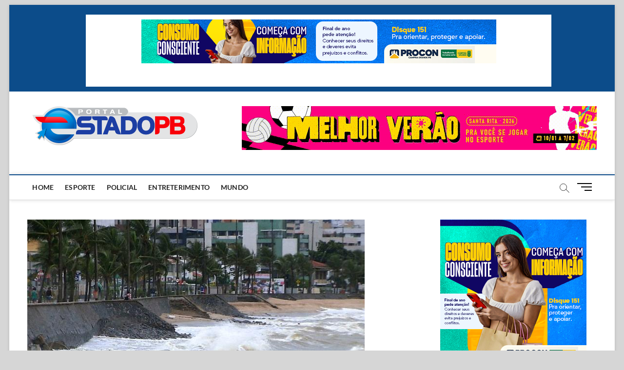

--- FILE ---
content_type: text/html; charset=UTF-8
request_url: https://estadopb.com.br/2019/03/30/instituto-alerta-para-mares-de-ate-dois-metros-de-altura-neste-fim-semana-no-litoral-paraibano/
body_size: 13980
content:
<!DOCTYPE html>
<html lang="pt-BR">
<head>
<meta charset="UTF-8" />
<link rel="profile" href="http://gmpg.org/xfn/11" />
		 		 		 		 		 		 		 		 		 		 		 <meta name='robots' content='index, follow, max-image-preview:large, max-snippet:-1, max-video-preview:-1' />
	<style>img:is([sizes="auto" i], [sizes^="auto," i]) { contain-intrinsic-size: 3000px 1500px }</style>
	
	<!-- This site is optimized with the Yoast SEO plugin v26.6 - https://yoast.com/wordpress/plugins/seo/ -->
	<title>Instituto alerta para marés de até dois metros de altura neste fim semana no litoral paraibano - EstadoPB</title>
	<link rel="canonical" href="https://www.estadopb.com.br/2019/03/30/instituto-alerta-para-mares-de-ate-dois-metros-de-altura-neste-fim-semana-no-litoral-paraibano/" />
	<meta property="og:locale" content="pt_BR" />
	<meta property="og:type" content="article" />
	<meta property="og:title" content="Instituto alerta para marés de até dois metros de altura neste fim semana no litoral paraibano - EstadoPB" />
	<meta property="og:description" content="Instituto Nacional de Meteorologia (Inmet)&nbsp; divulgou um alerta de que durante este final de semana&hellip;" />
	<meta property="og:url" content="https://www.estadopb.com.br/2019/03/30/instituto-alerta-para-mares-de-ate-dois-metros-de-altura-neste-fim-semana-no-litoral-paraibano/" />
	<meta property="og:site_name" content="EstadoPB" />
	<meta property="article:published_time" content="2019-03-30T13:01:39+00:00" />
	<meta property="og:image" content="https://www.estadopb.com.br/wp-content/uploads/2019/03/ondas.jpg" />
	<meta property="og:image:width" content="692" />
	<meta property="og:image:height" content="462" />
	<meta property="og:image:type" content="image/jpeg" />
	<meta name="author" content="Paulo Cosme" />
	<meta name="twitter:card" content="summary_large_image" />
	<meta name="twitter:label1" content="Escrito por" />
	<meta name="twitter:data1" content="Paulo Cosme" />
	<meta name="twitter:label2" content="Est. tempo de leitura" />
	<meta name="twitter:data2" content="1 minuto" />
	<script type="application/ld+json" class="yoast-schema-graph">{"@context":"https://schema.org","@graph":[{"@type":"Article","@id":"https://www.estadopb.com.br/2019/03/30/instituto-alerta-para-mares-de-ate-dois-metros-de-altura-neste-fim-semana-no-litoral-paraibano/#article","isPartOf":{"@id":"https://www.estadopb.com.br/2019/03/30/instituto-alerta-para-mares-de-ate-dois-metros-de-altura-neste-fim-semana-no-litoral-paraibano/"},"author":{"name":"Paulo Cosme","@id":"https://www.estadopb.com.br/#/schema/person/606f5d757709795ce64115414b7e7447"},"headline":"Instituto alerta para marés de até dois metros de altura neste fim semana no litoral paraibano","datePublished":"2019-03-30T13:01:39+00:00","mainEntityOfPage":{"@id":"https://www.estadopb.com.br/2019/03/30/instituto-alerta-para-mares-de-ate-dois-metros-de-altura-neste-fim-semana-no-litoral-paraibano/"},"wordCount":154,"publisher":{"@id":"https://www.estadopb.com.br/#organization"},"image":{"@id":"https://www.estadopb.com.br/2019/03/30/instituto-alerta-para-mares-de-ate-dois-metros-de-altura-neste-fim-semana-no-litoral-paraibano/#primaryimage"},"thumbnailUrl":"https://estadopb.com.br/wp-content/uploads/2019/03/ondas.jpg","articleSection":["Cotidiano","Top Notícias"],"inLanguage":"pt-BR"},{"@type":"WebPage","@id":"https://www.estadopb.com.br/2019/03/30/instituto-alerta-para-mares-de-ate-dois-metros-de-altura-neste-fim-semana-no-litoral-paraibano/","url":"https://www.estadopb.com.br/2019/03/30/instituto-alerta-para-mares-de-ate-dois-metros-de-altura-neste-fim-semana-no-litoral-paraibano/","name":"Instituto alerta para marés de até dois metros de altura neste fim semana no litoral paraibano - EstadoPB","isPartOf":{"@id":"https://www.estadopb.com.br/#website"},"primaryImageOfPage":{"@id":"https://www.estadopb.com.br/2019/03/30/instituto-alerta-para-mares-de-ate-dois-metros-de-altura-neste-fim-semana-no-litoral-paraibano/#primaryimage"},"image":{"@id":"https://www.estadopb.com.br/2019/03/30/instituto-alerta-para-mares-de-ate-dois-metros-de-altura-neste-fim-semana-no-litoral-paraibano/#primaryimage"},"thumbnailUrl":"https://estadopb.com.br/wp-content/uploads/2019/03/ondas.jpg","datePublished":"2019-03-30T13:01:39+00:00","breadcrumb":{"@id":"https://www.estadopb.com.br/2019/03/30/instituto-alerta-para-mares-de-ate-dois-metros-de-altura-neste-fim-semana-no-litoral-paraibano/#breadcrumb"},"inLanguage":"pt-BR","potentialAction":[{"@type":"ReadAction","target":["https://www.estadopb.com.br/2019/03/30/instituto-alerta-para-mares-de-ate-dois-metros-de-altura-neste-fim-semana-no-litoral-paraibano/"]}]},{"@type":"ImageObject","inLanguage":"pt-BR","@id":"https://www.estadopb.com.br/2019/03/30/instituto-alerta-para-mares-de-ate-dois-metros-de-altura-neste-fim-semana-no-litoral-paraibano/#primaryimage","url":"https://estadopb.com.br/wp-content/uploads/2019/03/ondas.jpg","contentUrl":"https://estadopb.com.br/wp-content/uploads/2019/03/ondas.jpg","width":692,"height":462},{"@type":"BreadcrumbList","@id":"https://www.estadopb.com.br/2019/03/30/instituto-alerta-para-mares-de-ate-dois-metros-de-altura-neste-fim-semana-no-litoral-paraibano/#breadcrumb","itemListElement":[{"@type":"ListItem","position":1,"name":"Início","item":"https://www.estadopb.com.br/"},{"@type":"ListItem","position":2,"name":"Instituto alerta para marés de até dois metros de altura neste fim semana no litoral paraibano"}]},{"@type":"WebSite","@id":"https://www.estadopb.com.br/#website","url":"https://www.estadopb.com.br/","name":"EstadoPB","description":"","publisher":{"@id":"https://www.estadopb.com.br/#organization"},"potentialAction":[{"@type":"SearchAction","target":{"@type":"EntryPoint","urlTemplate":"https://www.estadopb.com.br/?s={search_term_string}"},"query-input":{"@type":"PropertyValueSpecification","valueRequired":true,"valueName":"search_term_string"}}],"inLanguage":"pt-BR"},{"@type":"Organization","@id":"https://www.estadopb.com.br/#organization","name":"EstadoPB","alternateName":"EstadoPB","url":"https://www.estadopb.com.br/","logo":{"@type":"ImageObject","inLanguage":"pt-BR","@id":"https://www.estadopb.com.br/#/schema/logo/image/","url":"https://estadopb.com.br/wp-content/uploads/2023/03/Logo-EstadoPB.png","contentUrl":"https://estadopb.com.br/wp-content/uploads/2023/03/Logo-EstadoPB.png","width":5384,"height":1274,"caption":"EstadoPB"},"image":{"@id":"https://www.estadopb.com.br/#/schema/logo/image/"}},{"@type":"Person","@id":"https://www.estadopb.com.br/#/schema/person/606f5d757709795ce64115414b7e7447","name":"Paulo Cosme","image":{"@type":"ImageObject","inLanguage":"pt-BR","@id":"https://www.estadopb.com.br/#/schema/person/image/","url":"https://secure.gravatar.com/avatar/eb615ae82f78412a5506f077b92787e9851e6e7f40a13d7c5dcd6e7bb6ebf554?s=96&d=mm&r=g","contentUrl":"https://secure.gravatar.com/avatar/eb615ae82f78412a5506f077b92787e9851e6e7f40a13d7c5dcd6e7bb6ebf554?s=96&d=mm&r=g","caption":"Paulo Cosme"},"url":"https://estadopb.com.br/author/paulocosme/"}]}</script>
	<!-- / Yoast SEO plugin. -->


<link rel='dns-prefetch' href='//www.googletagmanager.com' />
<link rel='dns-prefetch' href='//stats.wp.com' />
<link rel="alternate" type="application/rss+xml" title="Feed para EstadoPB &raquo;" href="https://estadopb.com.br/feed/" />
<link rel="alternate" type="application/rss+xml" title="Feed de comentários para EstadoPB &raquo;" href="https://estadopb.com.br/comments/feed/" />
<script type="text/javascript">
/* <![CDATA[ */
window._wpemojiSettings = {"baseUrl":"https:\/\/s.w.org\/images\/core\/emoji\/16.0.1\/72x72\/","ext":".png","svgUrl":"https:\/\/s.w.org\/images\/core\/emoji\/16.0.1\/svg\/","svgExt":".svg","source":{"concatemoji":"https:\/\/estadopb.com.br\/wp-includes\/js\/wp-emoji-release.min.js?ver=6.8.3"}};
/*! This file is auto-generated */
!function(s,n){var o,i,e;function c(e){try{var t={supportTests:e,timestamp:(new Date).valueOf()};sessionStorage.setItem(o,JSON.stringify(t))}catch(e){}}function p(e,t,n){e.clearRect(0,0,e.canvas.width,e.canvas.height),e.fillText(t,0,0);var t=new Uint32Array(e.getImageData(0,0,e.canvas.width,e.canvas.height).data),a=(e.clearRect(0,0,e.canvas.width,e.canvas.height),e.fillText(n,0,0),new Uint32Array(e.getImageData(0,0,e.canvas.width,e.canvas.height).data));return t.every(function(e,t){return e===a[t]})}function u(e,t){e.clearRect(0,0,e.canvas.width,e.canvas.height),e.fillText(t,0,0);for(var n=e.getImageData(16,16,1,1),a=0;a<n.data.length;a++)if(0!==n.data[a])return!1;return!0}function f(e,t,n,a){switch(t){case"flag":return n(e,"\ud83c\udff3\ufe0f\u200d\u26a7\ufe0f","\ud83c\udff3\ufe0f\u200b\u26a7\ufe0f")?!1:!n(e,"\ud83c\udde8\ud83c\uddf6","\ud83c\udde8\u200b\ud83c\uddf6")&&!n(e,"\ud83c\udff4\udb40\udc67\udb40\udc62\udb40\udc65\udb40\udc6e\udb40\udc67\udb40\udc7f","\ud83c\udff4\u200b\udb40\udc67\u200b\udb40\udc62\u200b\udb40\udc65\u200b\udb40\udc6e\u200b\udb40\udc67\u200b\udb40\udc7f");case"emoji":return!a(e,"\ud83e\udedf")}return!1}function g(e,t,n,a){var r="undefined"!=typeof WorkerGlobalScope&&self instanceof WorkerGlobalScope?new OffscreenCanvas(300,150):s.createElement("canvas"),o=r.getContext("2d",{willReadFrequently:!0}),i=(o.textBaseline="top",o.font="600 32px Arial",{});return e.forEach(function(e){i[e]=t(o,e,n,a)}),i}function t(e){var t=s.createElement("script");t.src=e,t.defer=!0,s.head.appendChild(t)}"undefined"!=typeof Promise&&(o="wpEmojiSettingsSupports",i=["flag","emoji"],n.supports={everything:!0,everythingExceptFlag:!0},e=new Promise(function(e){s.addEventListener("DOMContentLoaded",e,{once:!0})}),new Promise(function(t){var n=function(){try{var e=JSON.parse(sessionStorage.getItem(o));if("object"==typeof e&&"number"==typeof e.timestamp&&(new Date).valueOf()<e.timestamp+604800&&"object"==typeof e.supportTests)return e.supportTests}catch(e){}return null}();if(!n){if("undefined"!=typeof Worker&&"undefined"!=typeof OffscreenCanvas&&"undefined"!=typeof URL&&URL.createObjectURL&&"undefined"!=typeof Blob)try{var e="postMessage("+g.toString()+"("+[JSON.stringify(i),f.toString(),p.toString(),u.toString()].join(",")+"));",a=new Blob([e],{type:"text/javascript"}),r=new Worker(URL.createObjectURL(a),{name:"wpTestEmojiSupports"});return void(r.onmessage=function(e){c(n=e.data),r.terminate(),t(n)})}catch(e){}c(n=g(i,f,p,u))}t(n)}).then(function(e){for(var t in e)n.supports[t]=e[t],n.supports.everything=n.supports.everything&&n.supports[t],"flag"!==t&&(n.supports.everythingExceptFlag=n.supports.everythingExceptFlag&&n.supports[t]);n.supports.everythingExceptFlag=n.supports.everythingExceptFlag&&!n.supports.flag,n.DOMReady=!1,n.readyCallback=function(){n.DOMReady=!0}}).then(function(){return e}).then(function(){var e;n.supports.everything||(n.readyCallback(),(e=n.source||{}).concatemoji?t(e.concatemoji):e.wpemoji&&e.twemoji&&(t(e.twemoji),t(e.wpemoji)))}))}((window,document),window._wpemojiSettings);
/* ]]> */
</script>
<!-- estadopb.com.br is managing ads with Advanced Ads 2.0.16 – https://wpadvancedads.com/ --><script id="estad-ready">
			window.advanced_ads_ready=function(e,a){a=a||"complete";var d=function(e){return"interactive"===a?"loading"!==e:"complete"===e};d(document.readyState)?e():document.addEventListener("readystatechange",(function(a){d(a.target.readyState)&&e()}),{once:"interactive"===a})},window.advanced_ads_ready_queue=window.advanced_ads_ready_queue||[];		</script>
		<style id='wp-emoji-styles-inline-css' type='text/css'>

	img.wp-smiley, img.emoji {
		display: inline !important;
		border: none !important;
		box-shadow: none !important;
		height: 1em !important;
		width: 1em !important;
		margin: 0 0.07em !important;
		vertical-align: -0.1em !important;
		background: none !important;
		padding: 0 !important;
	}
</style>
<link rel='stylesheet' id='wp-block-library-css' href='https://estadopb.com.br/wp-includes/css/dist/block-library/style.min.css?ver=6.8.3' type='text/css' media='all' />
<style id='classic-theme-styles-inline-css' type='text/css'>
/*! This file is auto-generated */
.wp-block-button__link{color:#fff;background-color:#32373c;border-radius:9999px;box-shadow:none;text-decoration:none;padding:calc(.667em + 2px) calc(1.333em + 2px);font-size:1.125em}.wp-block-file__button{background:#32373c;color:#fff;text-decoration:none}
</style>
<link rel='stylesheet' id='mediaelement-css' href='https://estadopb.com.br/wp-includes/js/mediaelement/mediaelementplayer-legacy.min.css?ver=4.2.17' type='text/css' media='all' />
<link rel='stylesheet' id='wp-mediaelement-css' href='https://estadopb.com.br/wp-includes/js/mediaelement/wp-mediaelement.min.css?ver=6.8.3' type='text/css' media='all' />
<style id='jetpack-sharing-buttons-style-inline-css' type='text/css'>
.jetpack-sharing-buttons__services-list{display:flex;flex-direction:row;flex-wrap:wrap;gap:0;list-style-type:none;margin:5px;padding:0}.jetpack-sharing-buttons__services-list.has-small-icon-size{font-size:12px}.jetpack-sharing-buttons__services-list.has-normal-icon-size{font-size:16px}.jetpack-sharing-buttons__services-list.has-large-icon-size{font-size:24px}.jetpack-sharing-buttons__services-list.has-huge-icon-size{font-size:36px}@media print{.jetpack-sharing-buttons__services-list{display:none!important}}.editor-styles-wrapper .wp-block-jetpack-sharing-buttons{gap:0;padding-inline-start:0}ul.jetpack-sharing-buttons__services-list.has-background{padding:1.25em 2.375em}
</style>
<style id='global-styles-inline-css' type='text/css'>
:root{--wp--preset--aspect-ratio--square: 1;--wp--preset--aspect-ratio--4-3: 4/3;--wp--preset--aspect-ratio--3-4: 3/4;--wp--preset--aspect-ratio--3-2: 3/2;--wp--preset--aspect-ratio--2-3: 2/3;--wp--preset--aspect-ratio--16-9: 16/9;--wp--preset--aspect-ratio--9-16: 9/16;--wp--preset--color--black: #000000;--wp--preset--color--cyan-bluish-gray: #abb8c3;--wp--preset--color--white: #ffffff;--wp--preset--color--pale-pink: #f78da7;--wp--preset--color--vivid-red: #cf2e2e;--wp--preset--color--luminous-vivid-orange: #ff6900;--wp--preset--color--luminous-vivid-amber: #fcb900;--wp--preset--color--light-green-cyan: #7bdcb5;--wp--preset--color--vivid-green-cyan: #00d084;--wp--preset--color--pale-cyan-blue: #8ed1fc;--wp--preset--color--vivid-cyan-blue: #0693e3;--wp--preset--color--vivid-purple: #9b51e0;--wp--preset--gradient--vivid-cyan-blue-to-vivid-purple: linear-gradient(135deg,rgba(6,147,227,1) 0%,rgb(155,81,224) 100%);--wp--preset--gradient--light-green-cyan-to-vivid-green-cyan: linear-gradient(135deg,rgb(122,220,180) 0%,rgb(0,208,130) 100%);--wp--preset--gradient--luminous-vivid-amber-to-luminous-vivid-orange: linear-gradient(135deg,rgba(252,185,0,1) 0%,rgba(255,105,0,1) 100%);--wp--preset--gradient--luminous-vivid-orange-to-vivid-red: linear-gradient(135deg,rgba(255,105,0,1) 0%,rgb(207,46,46) 100%);--wp--preset--gradient--very-light-gray-to-cyan-bluish-gray: linear-gradient(135deg,rgb(238,238,238) 0%,rgb(169,184,195) 100%);--wp--preset--gradient--cool-to-warm-spectrum: linear-gradient(135deg,rgb(74,234,220) 0%,rgb(151,120,209) 20%,rgb(207,42,186) 40%,rgb(238,44,130) 60%,rgb(251,105,98) 80%,rgb(254,248,76) 100%);--wp--preset--gradient--blush-light-purple: linear-gradient(135deg,rgb(255,206,236) 0%,rgb(152,150,240) 100%);--wp--preset--gradient--blush-bordeaux: linear-gradient(135deg,rgb(254,205,165) 0%,rgb(254,45,45) 50%,rgb(107,0,62) 100%);--wp--preset--gradient--luminous-dusk: linear-gradient(135deg,rgb(255,203,112) 0%,rgb(199,81,192) 50%,rgb(65,88,208) 100%);--wp--preset--gradient--pale-ocean: linear-gradient(135deg,rgb(255,245,203) 0%,rgb(182,227,212) 50%,rgb(51,167,181) 100%);--wp--preset--gradient--electric-grass: linear-gradient(135deg,rgb(202,248,128) 0%,rgb(113,206,126) 100%);--wp--preset--gradient--midnight: linear-gradient(135deg,rgb(2,3,129) 0%,rgb(40,116,252) 100%);--wp--preset--font-size--small: 13px;--wp--preset--font-size--medium: 20px;--wp--preset--font-size--large: 36px;--wp--preset--font-size--x-large: 42px;--wp--preset--spacing--20: 0.44rem;--wp--preset--spacing--30: 0.67rem;--wp--preset--spacing--40: 1rem;--wp--preset--spacing--50: 1.5rem;--wp--preset--spacing--60: 2.25rem;--wp--preset--spacing--70: 3.38rem;--wp--preset--spacing--80: 5.06rem;--wp--preset--shadow--natural: 6px 6px 9px rgba(0, 0, 0, 0.2);--wp--preset--shadow--deep: 12px 12px 50px rgba(0, 0, 0, 0.4);--wp--preset--shadow--sharp: 6px 6px 0px rgba(0, 0, 0, 0.2);--wp--preset--shadow--outlined: 6px 6px 0px -3px rgba(255, 255, 255, 1), 6px 6px rgba(0, 0, 0, 1);--wp--preset--shadow--crisp: 6px 6px 0px rgba(0, 0, 0, 1);}:where(.is-layout-flex){gap: 0.5em;}:where(.is-layout-grid){gap: 0.5em;}body .is-layout-flex{display: flex;}.is-layout-flex{flex-wrap: wrap;align-items: center;}.is-layout-flex > :is(*, div){margin: 0;}body .is-layout-grid{display: grid;}.is-layout-grid > :is(*, div){margin: 0;}:where(.wp-block-columns.is-layout-flex){gap: 2em;}:where(.wp-block-columns.is-layout-grid){gap: 2em;}:where(.wp-block-post-template.is-layout-flex){gap: 1.25em;}:where(.wp-block-post-template.is-layout-grid){gap: 1.25em;}.has-black-color{color: var(--wp--preset--color--black) !important;}.has-cyan-bluish-gray-color{color: var(--wp--preset--color--cyan-bluish-gray) !important;}.has-white-color{color: var(--wp--preset--color--white) !important;}.has-pale-pink-color{color: var(--wp--preset--color--pale-pink) !important;}.has-vivid-red-color{color: var(--wp--preset--color--vivid-red) !important;}.has-luminous-vivid-orange-color{color: var(--wp--preset--color--luminous-vivid-orange) !important;}.has-luminous-vivid-amber-color{color: var(--wp--preset--color--luminous-vivid-amber) !important;}.has-light-green-cyan-color{color: var(--wp--preset--color--light-green-cyan) !important;}.has-vivid-green-cyan-color{color: var(--wp--preset--color--vivid-green-cyan) !important;}.has-pale-cyan-blue-color{color: var(--wp--preset--color--pale-cyan-blue) !important;}.has-vivid-cyan-blue-color{color: var(--wp--preset--color--vivid-cyan-blue) !important;}.has-vivid-purple-color{color: var(--wp--preset--color--vivid-purple) !important;}.has-black-background-color{background-color: var(--wp--preset--color--black) !important;}.has-cyan-bluish-gray-background-color{background-color: var(--wp--preset--color--cyan-bluish-gray) !important;}.has-white-background-color{background-color: var(--wp--preset--color--white) !important;}.has-pale-pink-background-color{background-color: var(--wp--preset--color--pale-pink) !important;}.has-vivid-red-background-color{background-color: var(--wp--preset--color--vivid-red) !important;}.has-luminous-vivid-orange-background-color{background-color: var(--wp--preset--color--luminous-vivid-orange) !important;}.has-luminous-vivid-amber-background-color{background-color: var(--wp--preset--color--luminous-vivid-amber) !important;}.has-light-green-cyan-background-color{background-color: var(--wp--preset--color--light-green-cyan) !important;}.has-vivid-green-cyan-background-color{background-color: var(--wp--preset--color--vivid-green-cyan) !important;}.has-pale-cyan-blue-background-color{background-color: var(--wp--preset--color--pale-cyan-blue) !important;}.has-vivid-cyan-blue-background-color{background-color: var(--wp--preset--color--vivid-cyan-blue) !important;}.has-vivid-purple-background-color{background-color: var(--wp--preset--color--vivid-purple) !important;}.has-black-border-color{border-color: var(--wp--preset--color--black) !important;}.has-cyan-bluish-gray-border-color{border-color: var(--wp--preset--color--cyan-bluish-gray) !important;}.has-white-border-color{border-color: var(--wp--preset--color--white) !important;}.has-pale-pink-border-color{border-color: var(--wp--preset--color--pale-pink) !important;}.has-vivid-red-border-color{border-color: var(--wp--preset--color--vivid-red) !important;}.has-luminous-vivid-orange-border-color{border-color: var(--wp--preset--color--luminous-vivid-orange) !important;}.has-luminous-vivid-amber-border-color{border-color: var(--wp--preset--color--luminous-vivid-amber) !important;}.has-light-green-cyan-border-color{border-color: var(--wp--preset--color--light-green-cyan) !important;}.has-vivid-green-cyan-border-color{border-color: var(--wp--preset--color--vivid-green-cyan) !important;}.has-pale-cyan-blue-border-color{border-color: var(--wp--preset--color--pale-cyan-blue) !important;}.has-vivid-cyan-blue-border-color{border-color: var(--wp--preset--color--vivid-cyan-blue) !important;}.has-vivid-purple-border-color{border-color: var(--wp--preset--color--vivid-purple) !important;}.has-vivid-cyan-blue-to-vivid-purple-gradient-background{background: var(--wp--preset--gradient--vivid-cyan-blue-to-vivid-purple) !important;}.has-light-green-cyan-to-vivid-green-cyan-gradient-background{background: var(--wp--preset--gradient--light-green-cyan-to-vivid-green-cyan) !important;}.has-luminous-vivid-amber-to-luminous-vivid-orange-gradient-background{background: var(--wp--preset--gradient--luminous-vivid-amber-to-luminous-vivid-orange) !important;}.has-luminous-vivid-orange-to-vivid-red-gradient-background{background: var(--wp--preset--gradient--luminous-vivid-orange-to-vivid-red) !important;}.has-very-light-gray-to-cyan-bluish-gray-gradient-background{background: var(--wp--preset--gradient--very-light-gray-to-cyan-bluish-gray) !important;}.has-cool-to-warm-spectrum-gradient-background{background: var(--wp--preset--gradient--cool-to-warm-spectrum) !important;}.has-blush-light-purple-gradient-background{background: var(--wp--preset--gradient--blush-light-purple) !important;}.has-blush-bordeaux-gradient-background{background: var(--wp--preset--gradient--blush-bordeaux) !important;}.has-luminous-dusk-gradient-background{background: var(--wp--preset--gradient--luminous-dusk) !important;}.has-pale-ocean-gradient-background{background: var(--wp--preset--gradient--pale-ocean) !important;}.has-electric-grass-gradient-background{background: var(--wp--preset--gradient--electric-grass) !important;}.has-midnight-gradient-background{background: var(--wp--preset--gradient--midnight) !important;}.has-small-font-size{font-size: var(--wp--preset--font-size--small) !important;}.has-medium-font-size{font-size: var(--wp--preset--font-size--medium) !important;}.has-large-font-size{font-size: var(--wp--preset--font-size--large) !important;}.has-x-large-font-size{font-size: var(--wp--preset--font-size--x-large) !important;}
:where(.wp-block-post-template.is-layout-flex){gap: 1.25em;}:where(.wp-block-post-template.is-layout-grid){gap: 1.25em;}
:where(.wp-block-columns.is-layout-flex){gap: 2em;}:where(.wp-block-columns.is-layout-grid){gap: 2em;}
:root :where(.wp-block-pullquote){font-size: 1.5em;line-height: 1.6;}
</style>
<link rel='stylesheet' id='magbook-style-css' href='https://estadopb.com.br/wp-content/themes/magbook/style.css?ver=6.8.3' type='text/css' media='all' />
<style id='magbook-style-inline-css' type='text/css'>
/* Logo for high resolution screen(Use 2X size image) */
		.custom-logo-link .custom-logo {
			height: 80px;
			width: auto;
		}

		.top-logo-title .custom-logo-link {
			display: inline-block;
		}

		.top-logo-title .custom-logo {
			height: auto;
			width: 50%;
		}

		.top-logo-title #site-detail {
			display: block;
			text-align: center;
		}
		.side-menu-wrap .custom-logo {
			height: auto;
			width:100%;
		}

		@media only screen and (max-width: 767px) { 
			.top-logo-title .custom-logo-link .custom-logo {
				width: 60%;
			}
		}

		@media only screen and (max-width: 480px) { 
			.top-logo-title .custom-logo-link .custom-logo {
				width: 80%;
			}
		}
			/* Hide Category */
			.entry-meta .cats-links,
			.box-layout-1 .cat-box-primary .cat-box-text .cats-links,
			.widget-cat-box-2 .post:nth-child(2) .cats-links,
			.main-slider .no-slider .slides li:first-child .slider-text-content .cats-links {
				display: none;
				visibility: hidden;
			}/* Hide Date */
			.entry-meta .posted-on,
			.mb-entry-meta .posted-on {
				display: none;
				visibility: hidden;
			}/* Hide Comments */
			.entry-meta .comments,
			.mb-entry-meta .comments {
				display: none;
				visibility: hidden;
			}
		#site-branding #site-title, #site-branding #site-description{
			clip: rect(1px, 1px, 1px, 1px);
			position: absolute;
		}
</style>
<link rel='stylesheet' id='font-awesome-css' href='https://estadopb.com.br/wp-content/themes/magbook/assets/font-awesome/css/all.min.css?ver=6.8.3' type='text/css' media='all' />
<link rel='stylesheet' id='magbook-responsive-css' href='https://estadopb.com.br/wp-content/themes/magbook/css/responsive.css?ver=6.8.3' type='text/css' media='all' />
<link rel='stylesheet' id='magbook-google-fonts-css' href='https://estadopb.com.br/wp-content/fonts/ea5af26d48e0596c9d4a4d3915216be8.css?ver=6.8.3' type='text/css' media='all' />
<link rel='stylesheet' id='recent-posts-widget-with-thumbnails-public-style-css' href='https://estadopb.com.br/wp-content/plugins/recent-posts-widget-with-thumbnails/public.css?ver=7.1.1' type='text/css' media='all' />
<script type="text/javascript" src="https://estadopb.com.br/wp-includes/js/jquery/jquery.min.js?ver=3.7.1" id="jquery-core-js"></script>
<script type="text/javascript" src="https://estadopb.com.br/wp-includes/js/jquery/jquery-migrate.min.js?ver=3.4.1" id="jquery-migrate-js"></script>
<!--[if lt IE 9]>
<script type="text/javascript" src="https://estadopb.com.br/wp-content/themes/magbook/js/html5.js?ver=3.7.3" id="html5-js"></script>
<![endif]-->

<!-- Snippet da etiqueta do Google (gtag.js) adicionado pelo Site Kit -->
<!-- Snippet do Google Análises adicionado pelo Site Kit -->
<script type="text/javascript" src="https://www.googletagmanager.com/gtag/js?id=GT-M3SSVBF" id="google_gtagjs-js" async></script>
<script type="text/javascript" id="google_gtagjs-js-after">
/* <![CDATA[ */
window.dataLayer = window.dataLayer || [];function gtag(){dataLayer.push(arguments);}
gtag("set","linker",{"domains":["estadopb.com.br"]});
gtag("js", new Date());
gtag("set", "developer_id.dZTNiMT", true);
gtag("config", "GT-M3SSVBF");
/* ]]> */
</script>
<link rel="https://api.w.org/" href="https://estadopb.com.br/wp-json/" /><link rel="alternate" title="JSON" type="application/json" href="https://estadopb.com.br/wp-json/wp/v2/posts/1075" /><link rel="EditURI" type="application/rsd+xml" title="RSD" href="https://estadopb.com.br/xmlrpc.php?rsd" />
<meta name="generator" content="WordPress 6.8.3" />
<link rel='shortlink' href='https://estadopb.com.br/?p=1075' />
<link rel="alternate" title="oEmbed (JSON)" type="application/json+oembed" href="https://estadopb.com.br/wp-json/oembed/1.0/embed?url=https%3A%2F%2Festadopb.com.br%2F2019%2F03%2F30%2Finstituto-alerta-para-mares-de-ate-dois-metros-de-altura-neste-fim-semana-no-litoral-paraibano%2F" />
<link rel="alternate" title="oEmbed (XML)" type="text/xml+oembed" href="https://estadopb.com.br/wp-json/oembed/1.0/embed?url=https%3A%2F%2Festadopb.com.br%2F2019%2F03%2F30%2Finstituto-alerta-para-mares-de-ate-dois-metros-de-altura-neste-fim-semana-no-litoral-paraibano%2F&#038;format=xml" />
<meta name="generator" content="Site Kit by Google 1.168.0" />	<style>img#wpstats{display:none}</style>
			<meta name="viewport" content="width=device-width" />
	<style type="text/css" id="custom-background-css">
body.custom-background { background-color: #d6d6d6; }
</style>
	<link rel="icon" href="https://estadopb.com.br/wp-content/uploads/2023/03/cropped-Icone-Logo-EstadoPB-32x32.png" sizes="32x32" />
<link rel="icon" href="https://estadopb.com.br/wp-content/uploads/2023/03/cropped-Icone-Logo-EstadoPB-192x192.png" sizes="192x192" />
<link rel="apple-touch-icon" href="https://estadopb.com.br/wp-content/uploads/2023/03/cropped-Icone-Logo-EstadoPB-180x180.png" />
<meta name="msapplication-TileImage" content="https://estadopb.com.br/wp-content/uploads/2023/03/cropped-Icone-Logo-EstadoPB-270x270.png" />
		<style type="text/css" id="wp-custom-css">
			/*#cmjp 
{margin: 20px 0 -50px 0;}*/

@media only screen and (max-width: 480px)
	.custom-logo-link .custom-logo {
	height: auto;
} 

}

/* AJUSATAR BANNER PMJP */
.top-bar {
    background-color: #fff;
}

.top-bar .widget_contact {
	width: 955px;
	height: 148px;
		background-color: #fff;
    margin: 20px 0 10px 120px;
}

/* SAIR CAMPO DATA */
.top-bar-date {
display:none;
}		</style>
		</head>
<body class="wp-singular post-template-default single single-post postid-1075 single-format-standard custom-background wp-custom-logo wp-embed-responsive wp-theme-magbook boxed-layout gutenberg  aa-prefix-estad-">
	<div id="page" class="site">
	<a class="skip-link screen-reader-text" href="#site-content-contain">Skip to content</a>
	<!-- Masthead ============================================= -->
	<header id="masthead" class="site-header" role="banner">
		<div class="header-wrap">
						<!-- Top Header============================================= -->
			<div class="top-header">

									<div class="top-bar">
						<div class="wrap">
															<div class="top-bar-date">
									<span>segunda-feira, fevereiro 02, 2026</span>
								</div>
							<aside class="widget widget_contact"><div style="margin-top: 10px;margin-bottom: -70px;margin-left: auto;margin-right: auto;text-align: center;" id="estad-716633001"><img src="https://estadopb.com.br/wp-content/uploads/2024/02/BANNER_728X90.png" alt=""  width="728" height="90"  style="display: inline-block;" /></div></aside><div class="header-social-block"></div><!-- end .header-social-block -->
						</div> <!-- end .wrap -->
					</div> <!-- end .top-bar -->
				
				<!-- Main Header============================================= -->
				<div class="logo-bar"> <div class="wrap"> <div id="site-branding"><a href="https://estadopb.com.br/" class="custom-logo-link" rel="home"><img width="5384" height="1274" src="https://estadopb.com.br/wp-content/uploads/2023/03/Logo-EstadoPB.png" class="custom-logo" alt="EstadoPB" decoding="async" fetchpriority="high" /></a><div id="site-detail"> <h2 id="site-title"> 				<a href="https://estadopb.com.br/" title="EstadoPB" rel="home"> EstadoPB </a>
				 </h2> <!-- end .site-title --> 	
		</div></div>				<div class="advertisement-box">
					<div class="advertisement-wrap"><div style="margin-bottom: 20px;margin-left: auto;margin-right: auto;text-align: center;" id="estad-2479471557"><img decoding="async" src="https://estadopb.com.br/wp-content/uploads/2025/02/PMSR_MELHOR-VERAO_BannerSite_728X90_CORRIGIDO.gif" alt=""  width="728" height="90"  style="display: inline-block;" /></div></div>				</div> <!-- end .advertisement-box -->
					</div><!-- end .wrap -->
	</div><!-- end .logo-bar -->


				<div id="sticky-header" class="clearfix">
					<div class="wrap">
						<div class="main-header clearfix">

							<!-- Main Nav ============================================= -->
									<div id="site-branding">
			<a href="https://estadopb.com.br/" class="custom-logo-link" rel="home"><img width="5384" height="1274" src="https://estadopb.com.br/wp-content/uploads/2023/03/Logo-EstadoPB.png" class="custom-logo" alt="EstadoPB" decoding="async" /></a>		</div> <!-- end #site-branding -->
									<nav id="site-navigation" class="main-navigation clearfix" role="navigation" aria-label="Main Menu">
																
									<button class="menu-toggle" type="button" aria-controls="primary-menu" aria-expanded="false">
										<span class="line-bar"></span>
									</button><!-- end .menu-toggle -->
									<ul id="primary-menu" class="menu nav-menu"><li id="menu-item-622" class="menu-item menu-item-type-custom menu-item-object-custom menu-item-622"><a href="https:" title="				Download This Theme		">HOME</a></li>
<li id="menu-item-591" class="menu-item menu-item-type-taxonomy menu-item-object-category menu-item-591 cl-6"><a href="https://estadopb.com.br/category/esporte/" title="						">ESPORTE</a></li>
<li id="menu-item-603" class="menu-item menu-item-type-taxonomy menu-item-object-category menu-item-603 cl-12"><a href="https://estadopb.com.br/category/policial/" title="						">POLICIAL</a></li>
<li id="menu-item-593" class="menu-item menu-item-type-taxonomy menu-item-object-category menu-item-593 cl-5"><a href="https://estadopb.com.br/category/entretenimento/" title="						">ENTRETERIMENTO</a></li>
<li id="menu-item-612" class="menu-item menu-item-type-taxonomy menu-item-object-category menu-item-612 cl-2"><a href="https://estadopb.com.br/category/mundo/" title="						">MUNDO</a></li>
</ul>								</nav> <!-- end #site-navigation -->
															<button id="search-toggle" type="button" class="header-search" type="button"></button>
								<div id="search-box" class="clearfix">
									<form class="search-form" action="https://estadopb.com.br/" method="get">
			<label class="screen-reader-text">Pesquisar</label>
		<input type="search" name="s" class="search-field" placeholder="Pesquisar" autocomplete="off" />
		<button type="submit" class="search-submit"><i class="fa-solid fa-magnifying-glass"></i></button>
</form> <!-- end .search-form -->								</div>  <!-- end #search-box -->
																<button class="show-menu-toggle" type="button">			
										<span class="sn-text">Menu Button</span>
										<span class="bars"></span>
								  	</button>
						  	
						</div><!-- end .main-header -->
					</div> <!-- end .wrap -->
				</div><!-- end #sticky-header -->

							</div><!-- end .top-header -->
								<aside class="side-menu-wrap" role="complementary" aria-label="Side Sidebar">
						<div class="side-menu">
					  		<button class="hide-menu-toggle" type="button">		
								<span class="bars"></span>
						  	</button>

									<div id="site-branding">
			<a href="https://estadopb.com.br/" class="custom-logo-link" rel="home"><img width="5384" height="1274" src="https://estadopb.com.br/wp-content/uploads/2023/03/Logo-EstadoPB.png" class="custom-logo" alt="EstadoPB" decoding="async" /></a>		</div> <!-- end #site-branding -->
								<nav class="side-nav-wrap" role="navigation" aria-label="Sidebar Menu">
								<ul class="side-menu-list"><li class="menu-item menu-item-type-custom menu-item-object-custom menu-item-622"><a href="https:" title="				Download This Theme		">HOME</a></li>
<li class="menu-item menu-item-type-taxonomy menu-item-object-category menu-item-591 cl-6"><a href="https://estadopb.com.br/category/esporte/" title="						">ESPORTE</a></li>
<li class="menu-item menu-item-type-taxonomy menu-item-object-category menu-item-603 cl-12"><a href="https://estadopb.com.br/category/policial/" title="						">POLICIAL</a></li>
<li class="menu-item menu-item-type-taxonomy menu-item-object-category menu-item-593 cl-5"><a href="https://estadopb.com.br/category/entretenimento/" title="						">ENTRETERIMENTO</a></li>
<li class="menu-item menu-item-type-taxonomy menu-item-object-category menu-item-612 cl-2"><a href="https://estadopb.com.br/category/mundo/" title="						">MUNDO</a></li>
</ul>							</nav><!-- end .side-nav-wrap -->
							<div class="side-widget-tray"><section id="block-4" class="widget widget_block widget_media_image">
<figure class="wp-block-image size-full"><a href="www.joaopessoa.pb.gov.br"><img decoding="async" width="728" height="90" src="http://estadopb.com.br/wp-content/uploads/2021/11/web-banner-agora-tem-trabalho-728x90-1.gif" alt="" class="wp-image-17948"/></a></figure>
</section></div> <!-- end .side-widget-tray -->						</div><!-- end .side-menu -->
					</aside><!-- end .side-menu-wrap -->
						</div><!-- end .header-wrap -->

		<!-- Breaking News ============================================= -->
		
		<!-- Main Slider ============================================= -->
			</header> <!-- end #masthead -->

	<!-- Main Page Start ============================================= -->
	<div id="site-content-contain" class="site-content-contain">
		<div id="content" class="site-content">
				<div class="wrap">
	<div id="primary" class="content-area">
		<main id="main" class="site-main" role="main">
							<article id="post-1075" class="post-1075 post type-post status-publish format-standard has-post-thumbnail hentry category-cotidiano category-top-noticias">
											<div class="post-image-content">
							<figure class="post-featured-image">
								<img width="692" height="462" src="https://estadopb.com.br/wp-content/uploads/2019/03/ondas.jpg" class="attachment-post-thumbnail size-post-thumbnail wp-post-image" alt="" decoding="async" srcset="https://estadopb.com.br/wp-content/uploads/2019/03/ondas.jpg 692w, https://estadopb.com.br/wp-content/uploads/2019/03/ondas-300x200.jpg 300w" sizes="(max-width: 692px) 100vw, 692px" />							</figure>
						</div><!-- end.post-image-content -->
										<header class="entry-header">
													<div class="entry-meta">
									<span class="cats-links">
								<a class="cl-3" href="https://estadopb.com.br/category/cotidiano/">Cotidiano</a>
									<a class="cl-21" href="https://estadopb.com.br/category/top-noticias/">Top Notícias</a>
				</span><!-- end .cat-links -->
							</div>
														<h1 class="entry-title">Instituto alerta para marés de até dois metros de altura neste fim semana no litoral paraibano</h1> <!-- end.entry-title -->
							<div class="entry-meta"><span class="author vcard"><a href="https://estadopb.com.br/author/paulocosme/" title="Instituto alerta para marés de até dois metros de altura neste fim semana no litoral paraibano"><i class="fa-regular fa-user"></i> Paulo Cosme</a></span><span class="posted-on"><a href="https://estadopb.com.br/2019/03/30/instituto-alerta-para-mares-de-ate-dois-metros-de-altura-neste-fim-semana-no-litoral-paraibano/" title="março 30, 2019"><i class="fa-regular fa-calendar"></i> março 30, 2019</a></span></div> <!-- end .entry-meta -->					</header> <!-- end .entry-header -->
					<div class="entry-content">
							<div class="estad-before-content-2" id="estad-2986492087"><ins data-revive-zoneid="7297" data-revive-id="566f260197bf822e7263f1a3667caa2f"></ins>
<script async src="//ads.metrike.com/asyncjs.php"></script></div>
<p>Instituto Nacional de Meteorologia (Inmet)&nbsp; divulgou um alerta de que durante este final de semana a maré deverá&nbsp; chegar a dois metros de altura. Isso deverá acontecer por volta das 13 horas deste domingo</p>



<p>O instituto ainda prevê&nbsp; nebulosidade em toda a Paraíba para este final de semana com previsão de chuvas durante os dois dias.&nbsp;</p>



<p>O&nbsp;sábado terá máxima de 31º C e mínima de 24º&nbsp;C em todo o estado. O céu deve estar nublado a parcialmente nublado com possibilidade de pancadas de chuva durante todo o dia.</p>



<p>O domingo também terá máxima de 31º C e mínima de 24º C em todo o estado. O céu da Paraíba estará nublado a parcialmente nublado, com previsão de chuvas isoladas durante o dia.</p>
			
					</div><!-- end .entry-content -->
									</article><!-- end .post -->
				
	<nav class="navigation post-navigation" aria-label="Posts">
		<h2 class="screen-reader-text">Navegação de Post</h2>
		<div class="nav-links"><div class="nav-previous"><a href="https://estadopb.com.br/2019/03/30/estados-dizem-ter-bilhoes-a-receber-do-governo-federal-em-compensacoes-previdenciarias/" rel="prev"><span class="meta-nav" aria-hidden="true">Previous</span> <span class="screen-reader-text">Previous post:</span> <span class="post-title">Estados dizem ter bilhões a receber do governo federal em compensações previdenciárias</span></a></div><div class="nav-next"><a href="https://estadopb.com.br/2019/03/30/bombeiros-que-atuaram-em-brumadinho-embarcam-para-mocambique-onde-ciclone-matou-centenas-de-pessoas/" rel="next"><span class="meta-nav" aria-hidden="true">Next</span> <span class="screen-reader-text">Next post:</span> <span class="post-title">Bombeiros que atuaram em Brumadinho embarcam para Moçambique onde ciclone matou centenas de pessoas</span></a></div></div>
	</nav>		</main><!-- end #main -->
	</div> <!-- #primary -->

<aside id="secondary" class="widget-area" role="complementary" aria-label="Side Sidebar">
    <aside class="widget estad-widget"><img src="https://estadopb.com.br/wp-content/uploads/2025/02/BANNER_300X300.png" alt=""  width="300" height="300"   /></aside><aside class="widget estad-widget"><img src="https://estadopb.com.br/wp-content/uploads/2025/10/banner03.jpeg" alt=""  width="713" height="594"   /></aside><aside id="media_image-16" class="widget widget_media_image"><img width="288" height="300" src="https://estadopb.com.br/wp-content/uploads/2020/02/parque-quandu-288x300.png" class="image wp-image-8191  attachment-medium size-medium" alt="" style="max-width: 100%; height: auto;" decoding="async" loading="lazy" srcset="https://estadopb.com.br/wp-content/uploads/2020/02/parque-quandu-288x300.png 288w, https://estadopb.com.br/wp-content/uploads/2020/02/parque-quandu.png 473w" sizes="auto, (max-width: 288px) 100vw, 288px" /></aside><aside id="media_image-18" class="widget widget_media_image"><a href="https:/terceira-edicao-da-rota-cultural-raizes-do-brejo-chega-a-duas-estradas-no-proximo-dia-11-de-outubro/"><img width="300" height="252" src="https://estadopb.com.br/wp-content/uploads/2020/01/rotativo-300x252.gif" class="image wp-image-7551  attachment-medium size-medium" alt="" style="max-width: 100%; height: auto;" decoding="async" loading="lazy" /></a></aside><aside id="media_image-20" class="widget widget_media_image"><img width="300" height="300" src="https://estadopb.com.br/wp-content/uploads/2020/02/equimaster2-300x300.png" class="image wp-image-7665  attachment-medium size-medium" alt="" style="max-width: 100%; height: auto;" decoding="async" loading="lazy" srcset="https://estadopb.com.br/wp-content/uploads/2020/02/equimaster2-300x300.png 300w, https://estadopb.com.br/wp-content/uploads/2020/02/equimaster2-150x150.png 150w, https://estadopb.com.br/wp-content/uploads/2020/02/equimaster2.png 398w" sizes="auto, (max-width: 300px) 100vw, 300px" /></aside></aside><!-- end #secondary -->
</div><!-- end .wrap -->
</div><!-- end #content -->
<!-- Footer Start ============================================= -->
<footer id="colophon" class="site-footer" role="contentinfo">
	<div class="site-info">
		<div class="wrap">
						<div class="copyright-wrap clearfix">
				<div class="copyright">					<a title="EstadoPB" target="_blank" href="https://estadopb.com.br/">EstadoPB</a> | 
									Designed by: <a title="Theme Freesia" target="_blank" href="https://themefreesia.com">Theme Freesia</a> |
									 <a title="WordPress" target="_blank" href="https://wordpress.org">WordPress</a>  | &copy; Copyright All right reserved 								</div>
							</div> <!-- end .copyright-wrap -->
			<div style="clear:both;"></div>
		</div> <!-- end .wrap -->
	</div> <!-- end .site-info -->
				<button class="go-to-top" type="button">
				<span class="icon-bg"></span>
				<span class="back-to-top-text">Top</span>
				<i class="fa fa-angle-up back-to-top-icon"></i>
			</button>
		<div class="page-overlay"></div>
</footer> <!-- end #colophon -->
</div><!-- end .site-content-contain -->
</div><!-- end #page -->
<script type="speculationrules">
{"prefetch":[{"source":"document","where":{"and":[{"href_matches":"\/*"},{"not":{"href_matches":["\/wp-*.php","\/wp-admin\/*","\/wp-content\/uploads\/*","\/wp-content\/*","\/wp-content\/plugins\/*","\/wp-content\/themes\/magbook\/*","\/*\\?(.+)"]}},{"not":{"selector_matches":"a[rel~=\"nofollow\"]"}},{"not":{"selector_matches":".no-prefetch, .no-prefetch a"}}]},"eagerness":"conservative"}]}
</script>
<script type="text/javascript" src="https://estadopb.com.br/wp-content/themes/magbook/js/magbook-main.js?ver=6.8.3" id="magbook-main-js"></script>
<script type="text/javascript" src="https://estadopb.com.br/wp-content/themes/magbook/assets/sticky/jquery.sticky.min.js?ver=6.8.3" id="jquery-sticky-js"></script>
<script type="text/javascript" src="https://estadopb.com.br/wp-content/themes/magbook/assets/sticky/sticky-settings.js?ver=6.8.3" id="magbook-sticky-settings-js"></script>
<script type="text/javascript" src="https://estadopb.com.br/wp-content/themes/magbook/js/navigation.js?ver=6.8.3" id="magbook-navigation-js"></script>
<script type="text/javascript" src="https://estadopb.com.br/wp-content/themes/magbook/js/jquery.flexslider-min.js?ver=6.8.3" id="jquery-flexslider-js"></script>
<script type="text/javascript" id="magbook-slider-js-extra">
/* <![CDATA[ */
var magbook_slider_value = {"magbook_animation_effect":"fade","magbook_slideshowSpeed":"4000","magbook_animationSpeed":"700"};
/* ]]> */
</script>
<script type="text/javascript" src="https://estadopb.com.br/wp-content/themes/magbook/js/flexslider-setting.js?ver=6.8.3" id="magbook-slider-js"></script>
<script type="text/javascript" src="https://estadopb.com.br/wp-content/themes/magbook/js/skip-link-focus-fix.js?ver=6.8.3" id="magbook-skip-link-focus-fix-js"></script>
<script type="text/javascript" src="https://estadopb.com.br/wp-content/plugins/advanced-ads/admin/assets/js/advertisement.js?ver=2.0.16" id="advanced-ads-find-adblocker-js"></script>
<script type="text/javascript" id="jetpack-stats-js-before">
/* <![CDATA[ */
_stq = window._stq || [];
_stq.push([ "view", JSON.parse("{\"v\":\"ext\",\"blog\":\"221439954\",\"post\":\"1075\",\"tz\":\"-3\",\"srv\":\"estadopb.com.br\",\"j\":\"1:15.3.1\"}") ]);
_stq.push([ "clickTrackerInit", "221439954", "1075" ]);
/* ]]> */
</script>
<script type="text/javascript" src="https://stats.wp.com/e-202606.js" id="jetpack-stats-js" defer="defer" data-wp-strategy="defer"></script>
<script>!function(){window.advanced_ads_ready_queue=window.advanced_ads_ready_queue||[],advanced_ads_ready_queue.push=window.advanced_ads_ready;for(var d=0,a=advanced_ads_ready_queue.length;d<a;d++)advanced_ads_ready(advanced_ads_ready_queue[d])}();</script></body>
</html>